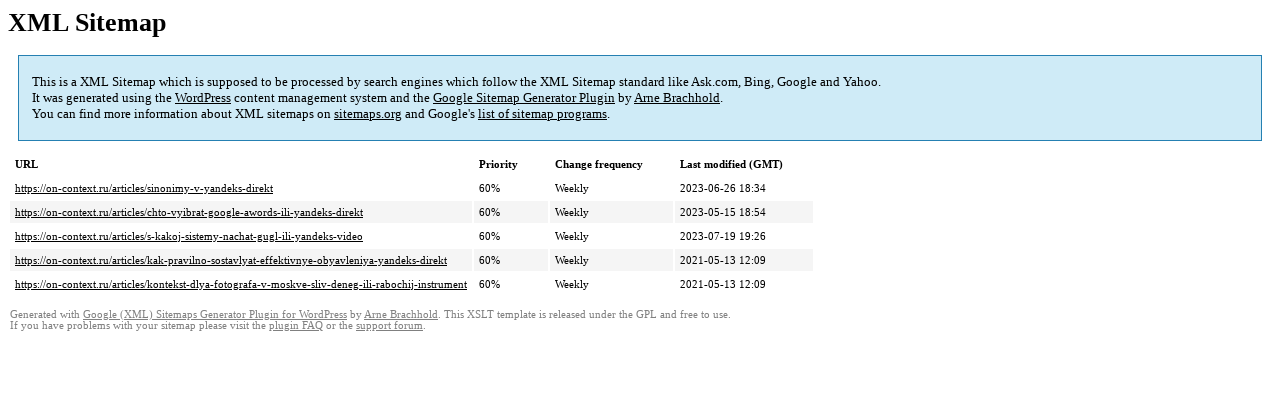

--- FILE ---
content_type: text/html; charset=UTF-8
request_url: https://on-context.ru/sitemap-pt-articles-2016-09.html
body_size: 1503
content:
<!DOCTYPE html PUBLIC "-//W3C//DTD HTML 4.0 Transitional//EN" "http://www.w3.org/TR/REC-html40/loose.dtd">
<html xmlns="http://www.w3.org/1999/xhtml" xmlns:html="http://www.w3.org/TR/REC-html40" xmlns:sitemap="http://www.sitemaps.org/schemas/sitemap/0.9"><head><title>XML Sitemap</title><meta http-equiv="Content-Type" content="text/html; charset=utf-8"/><meta name="robots" content="noindex,follow"/><style type="text/css">
					body {
						font-family:"Lucida Grande","Lucida Sans Unicode",Tahoma,Verdana;
						font-size:13px;
					}
					
					#intro {
						background-color:#CFEBF7;
						border:1px #2580B2 solid;
						padding:5px 13px 5px 13px;
						margin:10px;
					}
					
					#intro p {
						line-height:	16.8667px;
					}
					#intro strong {
						font-weight:normal;
					}
					
					td {
						font-size:11px;
					}
					
					th {
						text-align:left;
						padding-right:30px;
						font-size:11px;
					}
					
					tr.high {
						background-color:whitesmoke;
					}
					
					#footer {
						padding:2px;
						margin-top:10px;
						font-size:8pt;
						color:gray;
					}
					
					#footer a {
						color:gray;
					}
					
					a {
						color:black;
					}
				</style></head><body><h1 xmlns="">XML Sitemap</h1><div xmlns="" id="intro"><p>
                This is a XML Sitemap which is supposed to be processed by search engines which follow the XML Sitemap standard like Ask.com, Bing, Google and Yahoo.<br/>
                It was generated using the <a rel="external nofollow" href="http://wordpress.org/">WordPress</a> content management system and the <strong><a rel="external nofollow" href="http://www.arnebrachhold.de/redir/sitemap-home/" title="Google (XML) Sitemaps Generator Plugin for WordPress">Google Sitemap Generator Plugin</a></strong> by <a rel="external nofollow" href="http://www.arnebrachhold.de/">Arne Brachhold</a>.<br/>
                You can find more information about XML sitemaps on <a rel="external nofollow" href="http://sitemaps.org">sitemaps.org</a> and Google's <a rel="external nofollow" href="http://code.google.com/p/sitemap-generators/wiki/SitemapGenerators">list of sitemap programs</a>.
            </p></div><div xmlns="" id="content"><table cellpadding="5"><tr style="border-bottom:1px black solid;"><th>URL</th><th>Priority</th><th>Change frequency</th><th>Last modified (GMT)</th></tr><tr><td><a href="https://on-context.ru/articles/sinonimy-v-yandeks-direkt">https://on-context.ru/articles/sinonimy-v-yandeks-direkt</a></td><td>60%</td><td>Weekly</td><td>2023-06-26 18:34</td></tr><tr class="high"><td><a href="https://on-context.ru/articles/chto-vyibrat-google-awords-ili-yandeks-direkt">https://on-context.ru/articles/chto-vyibrat-google-awords-ili-yandeks-direkt</a></td><td>60%</td><td>Weekly</td><td>2023-05-15 18:54</td></tr><tr><td><a href="https://on-context.ru/articles/s-kakoj-sistemy-nachat-gugl-ili-yandeks-video">https://on-context.ru/articles/s-kakoj-sistemy-nachat-gugl-ili-yandeks-video</a></td><td>60%</td><td>Weekly</td><td>2023-07-19 19:26</td></tr><tr class="high"><td><a href="https://on-context.ru/articles/kak-pravilno-sostavlyat-effektivnye-obyavleniya-yandeks-direkt">https://on-context.ru/articles/kak-pravilno-sostavlyat-effektivnye-obyavleniya-yandeks-direkt</a></td><td>60%</td><td>Weekly</td><td>2021-05-13 12:09</td></tr><tr><td><a href="https://on-context.ru/articles/kontekst-dlya-fotografa-v-moskve-sliv-deneg-ili-rabochij-instrument">https://on-context.ru/articles/kontekst-dlya-fotografa-v-moskve-sliv-deneg-ili-rabochij-instrument</a></td><td>60%</td><td>Weekly</td><td>2021-05-13 12:09</td></tr></table></div><div id="footer">
					Generated with <a rel="external nofollow" href="http://www.arnebrachhold.de/redir/sitemap-home/" title="Google (XML) Sitemap Generator Plugin for WordPress">Google (XML) Sitemaps Generator Plugin for WordPress</a> by <a rel="external nofollow" href="http://www.arnebrachhold.de/">Arne Brachhold</a>. This XSLT template is released under the GPL and free to use.<br/>
					If you have problems with your sitemap please visit the <a rel="external nofollow" href="http://www.arnebrachhold.de/redir/sitemap-x-faq/" title="Google (XML) sitemaps FAQ">plugin FAQ</a> or the <a rel="external nofollow" href="https://wordpress.org/support/plugin/google-sitemap-generator">support forum</a>.
				</div></body></html>
